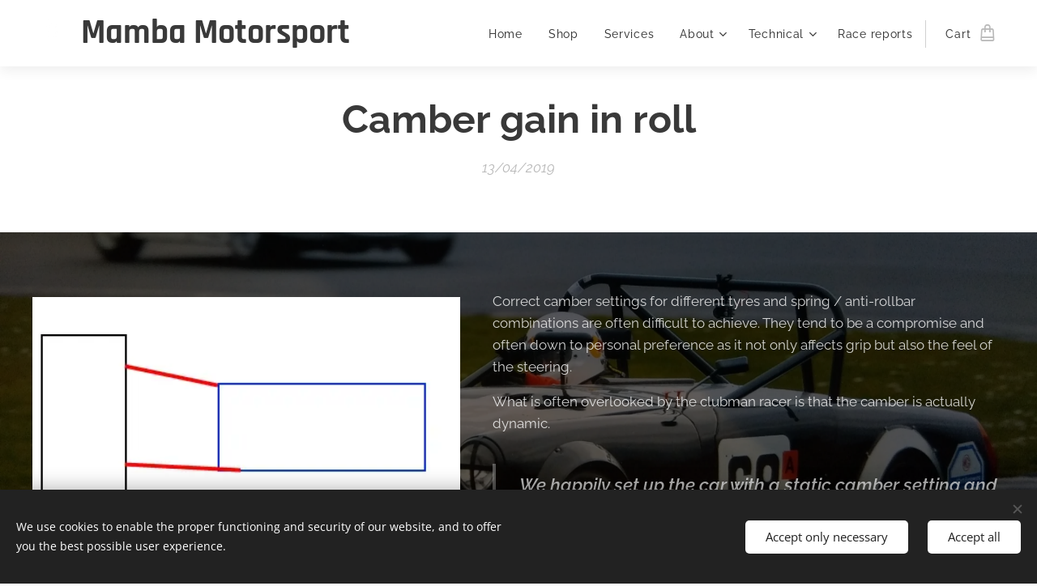

--- FILE ---
content_type: text/html; charset=UTF-8
request_url: https://www.mambamotorsport.co.uk/l/camber-gain-in-roll/
body_size: 21006
content:
<!DOCTYPE html>
<html class="no-js" prefix="og: https://ogp.me/ns#" lang="en">
<head><link rel="preconnect" href="https://duyn491kcolsw.cloudfront.net" crossorigin><link rel="preconnect" href="https://fonts.gstatic.com" crossorigin><meta charset="utf-8"><link rel="shortcut icon" href="https://8ea22b9ab4.clvaw-cdnwnd.com/83e06be50493274ebdbd0c9dc0b8e5b3/200000034-5677f57717/favicon-5.ico?ph=8ea22b9ab4"><link rel="apple-touch-icon" href="https://8ea22b9ab4.clvaw-cdnwnd.com/83e06be50493274ebdbd0c9dc0b8e5b3/200000034-5677f57717/favicon-5.ico?ph=8ea22b9ab4"><link rel="icon" href="https://8ea22b9ab4.clvaw-cdnwnd.com/83e06be50493274ebdbd0c9dc0b8e5b3/200000034-5677f57717/favicon-5.ico?ph=8ea22b9ab4">
    <meta http-equiv="X-UA-Compatible" content="IE=edge">
    <title>Camber gain in roll :: Mamba Motorsport</title>
    <meta name="viewport" content="width=device-width,initial-scale=1">
    <meta name="msapplication-tap-highlight" content="no">
    
    <link href="https://duyn491kcolsw.cloudfront.net/files/0r/0rk/0rklmm.css?ph=8ea22b9ab4" media="print" rel="stylesheet">
    <link href="https://duyn491kcolsw.cloudfront.net/files/2e/2e5/2e5qgh.css?ph=8ea22b9ab4" media="screen and (min-width:100000em)" rel="stylesheet" data-type="cq" disabled>
    <link rel="stylesheet" href="https://duyn491kcolsw.cloudfront.net/files/45/45b/45boco.css?ph=8ea22b9ab4"><link rel="stylesheet" href="https://duyn491kcolsw.cloudfront.net/files/4e/4er/4ersdq.css?ph=8ea22b9ab4" media="screen and (min-width:37.5em)"><link rel="stylesheet" href="https://duyn491kcolsw.cloudfront.net/files/2v/2vp/2vpyx8.css?ph=8ea22b9ab4" data-wnd_color_scheme_file=""><link rel="stylesheet" href="https://duyn491kcolsw.cloudfront.net/files/34/34q/34qmjb.css?ph=8ea22b9ab4" data-wnd_color_scheme_desktop_file="" media="screen and (min-width:37.5em)" disabled=""><link rel="stylesheet" href="https://duyn491kcolsw.cloudfront.net/files/1j/1jo/1jorv9.css?ph=8ea22b9ab4" data-wnd_additive_color_file=""><link rel="stylesheet" href="https://duyn491kcolsw.cloudfront.net/files/1b/1b1/1b1pns.css?ph=8ea22b9ab4" data-wnd_typography_file=""><link rel="stylesheet" href="https://duyn491kcolsw.cloudfront.net/files/3z/3zn/3zn0c1.css?ph=8ea22b9ab4" data-wnd_typography_desktop_file="" media="screen and (min-width:37.5em)" disabled=""><script>(()=>{let e=!1;const t=()=>{if(!e&&window.innerWidth>=600){for(let e=0,t=document.querySelectorAll('head > link[href*="css"][media="screen and (min-width:37.5em)"]');e<t.length;e++)t[e].removeAttribute("disabled");e=!0}};t(),window.addEventListener("resize",t),"container"in document.documentElement.style||fetch(document.querySelector('head > link[data-type="cq"]').getAttribute("href")).then((e=>{e.text().then((e=>{const t=document.createElement("style");document.head.appendChild(t),t.appendChild(document.createTextNode(e)),import("https://duyn491kcolsw.cloudfront.net/client/js.polyfill/container-query-polyfill.modern.js").then((()=>{let e=setInterval((function(){document.body&&(document.body.classList.add("cq-polyfill-loaded"),clearInterval(e))}),100)}))}))}))})()</script>
<link rel="preload stylesheet" href="https://duyn491kcolsw.cloudfront.net/files/2m/2m8/2m8msc.css?ph=8ea22b9ab4" as="style"><meta name="description" content="Performance Engineering | Oxfordshire"><meta name="keywords" content=""><meta name="generator" content="Webnode 2"><meta name="apple-mobile-web-app-capable" content="no"><meta name="apple-mobile-web-app-status-bar-style" content="black"><meta name="format-detection" content="telephone=no">



<meta property="og:url" content="https://mambamotorsport.co.uk/l/camber-gain-in-roll/"><meta property="og:title" content="Camber gain in roll :: Mamba Motorsport"><meta property="og:type" content="article"><meta property="og:description" content="Performance Engineering | Oxfordshire"><meta property="og:site_name" content="Mamba Motorsport"><meta property="og:image" content="https://8ea22b9ab4.clvaw-cdnwnd.com/83e06be50493274ebdbd0c9dc0b8e5b3/200000386-28b6729ae8/700/CGIR_1.png?ph=8ea22b9ab4"><meta property="og:article:published_time" content="2019-04-13T00:00:00+0200"><meta property="fb:app_id" content="225951590755638"><meta name="robots" content="index,follow"><link rel="canonical" href="https://www.mambamotorsport.co.uk/l/camber-gain-in-roll/"><script>window.checkAndChangeSvgColor=function(c){try{var a=document.getElementById(c);if(a){c=[["border","borderColor"],["outline","outlineColor"],["color","color"]];for(var h,b,d,f=[],e=0,m=c.length;e<m;e++)if(h=window.getComputedStyle(a)[c[e][1]].replace(/\s/g,"").match(/^rgb[a]?\(([0-9]{1,3}),([0-9]{1,3}),([0-9]{1,3})/i)){b="";for(var g=1;3>=g;g++)b+=("0"+parseInt(h[g],10).toString(16)).slice(-2);"0"===b.charAt(0)&&(d=parseInt(b.substr(0,2),16),d=Math.max(16,d),b=d.toString(16)+b.slice(-4));f.push(c[e][0]+"="+b)}if(f.length){var k=a.getAttribute("data-src"),l=k+(0>k.indexOf("?")?"?":"&")+f.join("&");a.src!=l&&(a.src=l,a.outerHTML=a.outerHTML)}}}catch(n){}};</script><script src="https://www.googletagmanager.com/gtag/js?id=UA-136626357-1" async></script><script>
						window.dataLayer = window.dataLayer || [];
						function gtag(){
						
						dataLayer.push(arguments);}
						gtag('js', new Date());
						</script><script>gtag('consent', 'default', {'ad_storage': 'denied', 'analytics_storage': 'denied', 'ad_user_data': 'denied', 'ad_personalization': 'denied' });</script><script>gtag('config', 'UA-136626357-1');</script></head>
<body class="l wt-blogpost ac-s ac-i ac-n l-default l-d-none b-btn-sq b-btn-s-l b-btn-dso b-btn-bw-1 img-d-n img-t-u img-h-n line-solid b-e-bs lbox-l c-s-n   wnd-fe   wnd-eshop"><noscript>
				<iframe
				 src="https://www.googletagmanager.com/ns.html?id=GTM-542MMSL"
				 height="0"
				 width="0"
				 style="display:none;visibility:hidden"
				 >
				 </iframe>
			</noscript>

<div class="wnd-page l-page cs-gray ac-none t-t-fs-s t-t-fw-m t-t-sp-n t-t-d-n t-s-fs-s t-s-fw-s t-s-sp-n t-s-d-n t-p-fs-s t-p-fw-m t-p-sp-n t-h-fs-s t-h-fw-s t-h-sp-n t-bq-fs-s t-bq-fw-s t-bq-sp-n t-bq-d-l t-btn-fw-l t-nav-fw-l t-pd-fw-s t-nav-tt-n">
    <div class="l-w t cf t-01">
        <div class="l-bg cf">
            <div class="s-bg-l">
                
                
            </div>
        </div>
        <header class="l-h cf">
            <div class="sw cf">
	<div class="sw-c cf"><section data-space="true" class="s s-hn s-hn-default wnd-mt-classic wnd-na-c logo-classic sc-w   wnd-w-wide wnd-nh-m wnd-nav-sticky menu-default-underline">
	<div class="s-w">
		<div class="s-o">

			<div class="s-bg">
                <div class="s-bg-l">
                    
                    
                </div>
			</div>

			<div class="h-w h-f wnd-fixed">

				<div class="n-l">
					<div class="s-c menu-nav">
						<div class="logo-block">
							<div class="b b-l logo logo-default logo-nb rajdhani wnd-logo-with-text wnd-iar-1-1 logo-21 b-ls-s" id="wnd_LogoBlock_387257" data-wnd_mvc_type="wnd.fe.LogoBlock">
	<div class="b-l-c logo-content">
		<a class="b-l-link logo-link" href="/home/">

			<div class="b-l-image logo-image">
				<div class="b-l-image-w logo-image-cell">
                    <picture><source type="image/webp" srcset="https://8ea22b9ab4.clvaw-cdnwnd.com/83e06be50493274ebdbd0c9dc0b8e5b3/200000721-3435134353/450/whitemambaroundel.webp?ph=8ea22b9ab4 450w, https://8ea22b9ab4.clvaw-cdnwnd.com/83e06be50493274ebdbd0c9dc0b8e5b3/200000721-3435134353/700/whitemambaroundel.webp?ph=8ea22b9ab4 555w, https://8ea22b9ab4.clvaw-cdnwnd.com/83e06be50493274ebdbd0c9dc0b8e5b3/200000721-3435134353/whitemambaroundel.webp?ph=8ea22b9ab4 555w" sizes="(min-width: 600px) 450px, (min-width: 360px) calc(100vw * 0.8), 100vw" ><img src="https://8ea22b9ab4.clvaw-cdnwnd.com/83e06be50493274ebdbd0c9dc0b8e5b3/200000720-6452364525/whitemambaroundel.png?ph=8ea22b9ab4" alt="" width="555" height="468" class="wnd-logo-img" ></picture>
				</div>
			</div>

			

			<div class="b-l-br logo-br"></div>

			<div class="b-l-text logo-text-wrapper">
				<div class="b-l-text-w logo-text">
					<span class="b-l-text-c logo-text-cell"><font class="wnd-font-size-200" style=""><b>Mamba Motorsport</b></font></span>
				</div>
			</div>

		</a>
	</div>
</div>
						</div>

						<div id="menu-slider">
							<div id="menu-block">
								<nav id="menu"><div class="menu-font menu-wrapper">
	<a href="#" class="menu-close" rel="nofollow" title="Close Menu"></a>
	<ul role="menubar" aria-label="Menu" class="level-1">
		<li role="none" class="wnd-homepage">
			<a class="menu-item" role="menuitem" href="/home/"><span class="menu-item-text">Home</span></a>
			
		</li><li role="none">
			<a class="menu-item" role="menuitem" href="/products-/"><span class="menu-item-text">Shop</span></a>
			
		</li><li role="none">
			<a class="menu-item" role="menuitem" href="/services/"><span class="menu-item-text">Services</span></a>
			
		</li><li role="none" class="wnd-with-submenu">
			<a class="menu-item" role="menuitem" href="/about/"><span class="menu-item-text">About</span></a>
			<ul role="menubar" aria-label="Menu" class="level-2">
		<li role="none">
			<a class="menu-item" role="menuitem" href="/gallery/"><span class="menu-item-text">Gallery</span></a>
			
		</li><li role="none">
			<a class="menu-item" role="menuitem" href="/contact/"><span class="menu-item-text">Contact</span></a>
			
		</li><li role="none">
			<a class="menu-item" role="menuitem" href="/terms-and-conditions/"><span class="menu-item-text">Terms and conditions</span></a>
			
		</li>
	</ul>
		</li><li role="none" class="wnd-with-submenu">
			<a class="menu-item" role="menuitem" href="/copy-of-technical-articles/"><span class="menu-item-text">Technical</span></a>
			<ul role="menubar" aria-label="Menu" class="level-2">
		<li role="none" class="wnd-active-path">
			<a class="menu-item" role="menuitem" href="/technical-articles/"><span class="menu-item-text">Articles</span></a>
			
		</li><li role="none">
			<a class="menu-item" role="menuitem" href="/instructions/"><span class="menu-item-text">Product Manuals</span></a>
			
		</li>
	</ul>
		</li><li role="none">
			<a class="menu-item" role="menuitem" href="/race-reports/"><span class="menu-item-text">Race reports</span></a>
			
		</li>
	</ul>
	<span class="more-text">More</span>
</div></nav>
							</div>
						</div>

						<div class="cart-and-mobile">
							
							<div class="cart cf">
	<div class="cart-content">
		<a href="/cart/">
			<div class="cart-content-link">
				<div class="cart-text"><span>Cart</span></div>
				<div class="cart-piece-count" data-count="0" data-wnd_cart_part="count">0</div>
				<div class="cart-piece-text" data-wnd_cart_part="text"></div>
				<div class="cart-price" data-wnd_cart_part="price">£0.00</div>
			</div>
		</a>
	</div>
</div>

							<div id="menu-mobile">
								<a href="#" id="menu-submit"><span></span>Menu</a>
							</div>
						</div>

					</div>
				</div>

			</div>

		</div>
	</div>
</section></div>
</div>
        </header>
        <main class="l-m cf">
            <div class="sw cf">
	<div class="sw-c cf"><section data-space="true" class="s s-hm s-hm-bdh s-bdh cf sc-w   wnd-w-wider wnd-s-normal wnd-h-auto wnd-nh-m wnd-p-cc hn-default">
    <div class="s-w cf">
	    <div class="s-o cf">
	        <div class="s-bg cf">
                <div class="s-bg-l">
                    
                    
                </div>
	        </div>
	        <div class="h-c s-c cf">
		        <div class="s-bdh-c b b-s-l b-s-r b-cs cf">
			        <div class="s-bdh-w">
			            <h1 class="s-bdh-t"><div class="ld">
	<span class="ld-c"><b>Camber gain in roll</b></span>
</div></h1>
			            <span class="s-bdh-d"><div class="ld">
	<span class="ld-c">13/04/2019</span>
</div></span>
			        </div>
		        </div>
	        </div>
	    </div>
    </div>
</section><section class="s s-basic cf sc-m wnd-background-image  wnd-w-wider wnd-s-normal wnd-h-auto">
	<div class="s-w cf">
		<div class="s-o s-fs cf">
			<div class="s-bg cf">
				<div class="s-bg-l wnd-background-image fx-none bgpos-center-center bgatt-parallax overlay-black">
                    <picture><source type="image/webp" srcset="https://8ea22b9ab4.clvaw-cdnwnd.com/83e06be50493274ebdbd0c9dc0b8e5b3/200000566-6af926af96/700/IMG_20180429_083212.webp?ph=8ea22b9ab4 700w, https://8ea22b9ab4.clvaw-cdnwnd.com/83e06be50493274ebdbd0c9dc0b8e5b3/200000566-6af926af96/IMG_20180429_083212.webp?ph=8ea22b9ab4 1920w, https://8ea22b9ab4.clvaw-cdnwnd.com/83e06be50493274ebdbd0c9dc0b8e5b3/200000566-6af926af96/IMG_20180429_083212.webp?ph=8ea22b9ab4 2x" sizes="100vw" ><img src="https://8ea22b9ab4.clvaw-cdnwnd.com/83e06be50493274ebdbd0c9dc0b8e5b3/200000387-0ad220bcad/IMG_20180429_083212.jpg?ph=8ea22b9ab4" width="1920" height="1440" alt="" loading="lazy" ></picture>
					
				</div>
			</div>
			<div class="s-c s-fs cf">
				<div class="ez cf">
	<div class="ez-c"><div class="cw cf">
	<div class="cw-c cf"><div class="c cf" style="width:45.84%;">
	<div class="c-c cf"><div class="b-img b-img-default b b-s cf wnd-orientation-landscape wnd-type-image img-s-n" style="margin-left:0;margin-right:0;" id="wnd_ImageBlock_82336">
	<div class="b-img-w">
		<div class="b-img-c" style="padding-bottom:109.04%;text-align:center;">
            <picture><source type="image/webp" srcset="https://8ea22b9ab4.clvaw-cdnwnd.com/83e06be50493274ebdbd0c9dc0b8e5b3/200000565-1674116744/450/CGIR_1.webp?ph=8ea22b9ab4 450w, https://8ea22b9ab4.clvaw-cdnwnd.com/83e06be50493274ebdbd0c9dc0b8e5b3/200000565-1674116744/700/CGIR_1.webp?ph=8ea22b9ab4 512w, https://8ea22b9ab4.clvaw-cdnwnd.com/83e06be50493274ebdbd0c9dc0b8e5b3/200000565-1674116744/CGIR_1.webp?ph=8ea22b9ab4 512w" sizes="(min-width: 600px) calc(100vw * 0.75), 100vw" ><img id="wnd_ImageBlock_82336_img" src="https://8ea22b9ab4.clvaw-cdnwnd.com/83e06be50493274ebdbd0c9dc0b8e5b3/200000386-28b6729ae8/CGIR_1.png?ph=8ea22b9ab4" alt="" width="512" height="489" loading="lazy" style="top:0%;left:-7.19%;width:114.37833570586%;height:100%;position:absolute;" ></picture>
			</div>
		
	</div>
</div></div>
</div><div class="c cf" style="width:54.16%;">
	<div class="c-c cf"><div class="b b-text cf">
	<div class="b-c b-text-c b-s b-s-t60 b-s-b60 b-cs cf"><p>Correct camber settings for different tyres and spring / anti-rollbar combinations are often difficult to achieve. They tend to be a compromise and often down to personal preference as it not only affects grip but also the feel of the steering.</p><p>What is often overlooked by the clubman racer is that the camber is actually dynamic.&nbsp;</p><blockquote><p>We happily set up the car with a static camber setting and then drive around with the car leaning over on the door handles without assessing what affect the roll of the car has on the camber change.</p></blockquote><p> Unfortunately for us Spridget drivers, the Spridget is particularly effected by Camber-Gain-In-Roll (CGIR) due to the relatively short length of the suspension links and the unequal length wishbones. As the body rolls, the outside wheel moves up in relation to the chassis and the shorter top link increases camber to compensate and keep the contact patch level with the road.</p><p><br></p>
</div>
</div></div>
</div></div>
</div><div class="cw cf">
	<div class="cw-c cf"><div class="c cf" style="width:68.45%;">
	<div class="c-c cf"><div class="b b-text cf">
	<div class="b-c b-text-c b-s b-s-t60 b-s-b60 b-cs cf"><p>Standard setup</p><p>On a Spridget the standard setup is for standard ride height, standard spring and most importantly standard tyres. Because the original tyres were quite flexible, the suspension gives quite a lot of CGIR to lean the wheel into the corner. On a race car with wider tyres and less tyre flex this means the inner edge of the tyre gets overworked.</p><p>So if you are seeing a lot of inner edge tyre wear / blistering / melting then you may consider the CGIR to be a culprit.&nbsp;</p></div>
</div></div>
</div><div class="c cf" style="width:31.55%;">
	<div class="c-c cf"><div class="b-img b-img-default b b-s cf wnd-orientation-landscape wnd-type-image img-s-n" style="margin-left:0;margin-right:0;" id="wnd_ImageBlock_72412">
	<div class="b-img-w">
		<div class="b-img-c" style="padding-bottom:91.83%;text-align:center;">
            <picture><source type="image/webp" srcset="https://8ea22b9ab4.clvaw-cdnwnd.com/83e06be50493274ebdbd0c9dc0b8e5b3/200000568-497de497e2/450/CGIR_2.webp?ph=8ea22b9ab4 450w, https://8ea22b9ab4.clvaw-cdnwnd.com/83e06be50493274ebdbd0c9dc0b8e5b3/200000568-497de497e2/700/CGIR_2.webp?ph=8ea22b9ab4 502w, https://8ea22b9ab4.clvaw-cdnwnd.com/83e06be50493274ebdbd0c9dc0b8e5b3/200000568-497de497e2/CGIR_2.webp?ph=8ea22b9ab4 502w" sizes="(min-width: 600px) calc(100vw * 0.75), 100vw" ><img id="wnd_ImageBlock_72412_img" src="https://8ea22b9ab4.clvaw-cdnwnd.com/83e06be50493274ebdbd0c9dc0b8e5b3/200000389-5eac15fa6a/CGIR_2.png?ph=8ea22b9ab4" alt="" width="502" height="461" loading="lazy" style="top:0%;left:0%;width:100%;height:100%;position:absolute;" ></picture>
			</div>
		
	</div>
</div></div>
</div></div>
</div><div class="cw cf">
	<div class="cw-c cf"><div class="c cf" style="width:50%;">
	<div class="c-c cf"><div class="b-img b-img-default b b-s cf wnd-orientation-portrait wnd-type-image img-s-n" style="margin-left:0;margin-right:0;" id="wnd_ImageBlock_30747">
	<div class="b-img-w">
		<div class="b-img-c" style="padding-bottom:146.45%;text-align:center;">
            <picture><source type="image/webp" srcset="https://8ea22b9ab4.clvaw-cdnwnd.com/83e06be50493274ebdbd0c9dc0b8e5b3/200000569-d6fe9d6fed/450/CGIR_dwg.webp?ph=8ea22b9ab4 307w, https://8ea22b9ab4.clvaw-cdnwnd.com/83e06be50493274ebdbd0c9dc0b8e5b3/200000569-d6fe9d6fed/700/CGIR_dwg.webp?ph=8ea22b9ab4 478w, https://8ea22b9ab4.clvaw-cdnwnd.com/83e06be50493274ebdbd0c9dc0b8e5b3/200000569-d6fe9d6fed/CGIR_dwg.webp?ph=8ea22b9ab4 605w" sizes="(min-width: 600px) calc(100vw * 0.75), 100vw" ><img id="wnd_ImageBlock_30747_img" src="https://8ea22b9ab4.clvaw-cdnwnd.com/83e06be50493274ebdbd0c9dc0b8e5b3/200000388-bf408c0392/CGIR_dwg.png?ph=8ea22b9ab4" alt="" width="605" height="886" loading="lazy" style="top:0%;left:0%;width:100%;height:100%;position:absolute;" ></picture>
			</div>
		
	</div>
</div></div>
</div><div class="c cf" style="width:50%;">
	<div class="c-c cf"><div class="b b-text cf">
	<div class="b-c b-text-c b-s b-s-t60 b-s-b60 b-cs cf"><p>On a lowered car the problem actually gets a bit worse because the links are further from horizontal so the CGIR is increased due to the differential arcs of the upper and lower unequal length links.</p><p>In the case of a custom-built car this isn't too much of a problem - you can fix it by fabricating wishbones and pickup points to correct the&nbsp; geometry but for most UK series this isn't allowed. Even in the case of a class A modsports car the lower pickup points must be used so the correction has to be achieved elsewhere.</p><p>On other types of car it is possible to use a 'drop spindle' upright which allows the links to run level by raising the wheel centre on the upright but this is difficult to achieve on the midget upright.&nbsp;</p><blockquote><p>So that leaves solving the simultaneous equations for the geometry of the front suspension through its usable range to calculate a new position for the inner pivot of the top link.</p></blockquote><p>Which is what we did to come up with our&nbsp;<a href="/p/midget-adjustable-camber-front-suspension-kit" target="">Midget adjustable camber front suspension kit</a>&nbsp;and our&nbsp;<a href="/p/midget-to-mgb-damper-conversion-kit" target="">Midget to MGB damper conversion kit</a>&nbsp;. By changing the vertical position of the damper unit they reduce the inequality of the link angles and reduce the CGIR to maximise grip of the tyre throughout the movement range. They also allow the desired amount of static camber to be setup depending on the recommendations from the tyre manufacturer (and the feel for the driver).&nbsp;</p></div>
</div></div>
</div></div>
</div><div class="b b-text cf">
	<div class="b-c b-text-c b-s b-s-t60 b-s-b60 b-cs cf"><p><b>Tyre &amp; static (negative) camber settings (with CGIR correction)</b></p><p><i style="">Typically the greater amount of -ve camber the more 'feel' but the less outright grip</i></p><p>Avon crossply slicks 7.0/20.0-13: 1.75 : 2.25 degrees</p><p>Avon crossply slicks 8.0/19.5-13 : 1.25 - 1.75 degrees</p><p>Avon crossply slicks 9.0/20.0-13 : 1.5 - 2.0 degrees</p><p>Yokohama A048 175/60R13 : 2.0 - 3.0 degrees</p><p>Avon ZZR 185/60R13 : 2.0 - 2.5 degrees&nbsp;</p></div>
</div></div>
</div>
			</div>
		</div>
	</div>
</section><section class="s s-basic cf sc-d   wnd-w-wider wnd-s-normal wnd-h-auto" data-wnd_brightness="0.13" data-wnd_last_section>
	<div class="s-w cf">
		<div class="s-o s-fs cf">
			<div class="s-bg cf">
				<div class="s-bg-l">
                    
					
				</div>
			</div>
			<div class="s-c s-fs cf">
				<div class="ez cf wnd-no-cols">
	<div class="ez-c"><div class="b b-text cf">
	<div class="b-c b-text-c b-s b-s-t60 b-s-b60 b-cs cf"><p><i>A side note - the camber gain is also affected by the caster angle and kingpin inclination when the wheels are not in a straight line but this effect is proportionally much smaller than the CGIR discussed above in typical circuit racing situations.</i></p></div>
</div></div>
</div>
			</div>
		</div>
	</div>
</section></div>
</div>
<div class="s-bdf b-s b-s-t200 b-cs " data-wnd_social_buttons="true">
	<div class="s-bdf-share b-s-b200"><div id="fb-root"></div><script src="https://connect.facebook.net/en_US/sdk.js#xfbml=1&amp;version=v5.0&amp;appId=225951590755638&amp;autoLogAppEvents=1" async defer crossorigin="anonymous"></script><div style="margin-right: 20px" class="fb-share-button" data-href="https://www.mambamotorsport.co.uk/l/camber-gain-in-roll/" data-layout="button" data-size="large"><a class="fb-xfbml-parse-ignore" target="_blank" href="https://www.facebook.com/sharer/sharer.php?u=https%3A%2F%2Fwww.mambamotorsport.co.uk%2Fl%2Fcamber-gain-in-roll%2F&amp;src=sdkpreparse">Share</a></div><a href="https://twitter.com/share" class="twitter-share-button" data-size="large">Tweet</a><script>window.twttr=function(t,e,r){var n,i=t.getElementsByTagName(e)[0],w=window.twttr||{};return t.getElementById(r)?w:((n=t.createElement(e)).id=r,n.src="https://platform.twitter.com/widgets.js",i.parentNode.insertBefore(n,i),w._e=[],w.ready=function(t){w._e.push(t)},w)}(document,"script","twitter-wjs");</script></div>
	<div class="s-bdf-comments"><div id="wnd-fb-comments" class="fb-comments" data-href="https://www.mambamotorsport.co.uk/l/camber-gain-in-roll/" data-numposts="5" data-colorscheme="light"></div></div>
	<div class="s-bdf-html"></div>
</div>

        </main>
        <footer class="l-f cf">
            <div class="sw cf">
	<div class="sw-c cf"><section data-wn-border-element="s-f-border" class="s s-f s-f-edit sc-m wnd-background-pattern  wnd-w-wide wnd-s-high wnd-h-auto">
	<div class="s-w">
		<div class="s-o">
			<div class="s-bg">
                <div class="s-bg-l wnd-background-pattern  bgpos-center-center bgatt-scroll overlay-black-light" style="background-image:url('https://duyn491kcolsw.cloudfront.net/files/4c/4c5/4c5fs8.jpg?ph=8ea22b9ab4')">
                    
                    
                </div>
			</div>
			<div class="s-f-ez">
				<div class="s-c s-f-border">
					<div>
						<div class="ez cf">
	<div class="ez-c"><div class="cw cf">
	<div class="cw-c cf"><div class="c cf" style="width:26.14%;">
	<div class="c-c cf"><div class="b b-text cf">
	<div class="b-c b-text-c b-s b-s-t60 b-s-b60 b-cs cf"><h2><b>Mamba Motorsport</b></h2>

<p>Performance Engineering | Oxfordshire</p><p><b>All prices include Tax</b></p>
</div>
</div></div>
</div><div class="c cf" style="width:19.9%;">
	<div class="c-c cf"><div class="b b-text cf">
	<div class="b-c b-text-c b-s b-s-t60 b-s-b60 b-cs cf"><p><strong>Information</strong></p>

<p><a href="/privacy-policy/">Privacy policy</a><br>
<a href="/terms-and-conditions/">Terms and conditions</a></p>
</div>
</div></div>
</div><div class="c cf" style="width:20.92%;">
	<div class="c-c cf"><div class="b b-text cf">
	<div class="b-c b-text-c b-s b-s-t60 b-s-b60 b-cs cf"><p><strong>Store</strong></p>

<p><a href="/about/">About us</a><br>
<a href="/contact/">Contact us</a></p>
</div>
</div></div>
</div><div class="c cf" style="width:33.04%;">
	<div class="c-c cf"><div class="b b-text cf">
	<div class="b-c b-text-c b-s b-s-t60 b-s-b60 b-cs cf"><p><strong>Contact</strong></p>

<p><strong><a href="mailto:Rich@mambamotorsport.co.uk" target="_blank">Rich@mambamotorsport.co.uk</a></strong>&nbsp; T: <b>07818 442057</b></p>
</div>
</div></div>
</div></div>
</div></div>
</div>
					</div>
				</div>
			</div>
			<div class="s-c s-f-l-w">
				<div class="s-f-l b-s b-s-t0 b-s-b0">
					<div class="s-f-l-c s-f-l-c-first">
						<div class="s-f-sf">
                            <span class="sf b">
<span class="sf-content sf-c link">Powered by <a href="https://www.webnode.com?utm_source=text&utm_medium=footer&utm_campaign=free1&utm_content=wnd2" rel="nofollow" target="_blank">Webnode</a></span>
</span>
                            <span class="sf-cbr link">
    <a href="#" rel="nofollow">Cookies</a>
</span>
                            
                            
                            
						</div>
					</div>
					<div class="s-f-l-c s-f-l-c-last">
						<div class="s-f-lang lang-select cf">
	
</div>
					</div>
                    <div class="s-f-l-c s-f-l-c-currency">
                        <div class="s-f-ccy ccy-select cf">
	
</div>
                    </div>
				</div>
			</div>
		</div>
	</div>
	<div class="s-f-bg-stripe"></div>
</section></div>
</div>
        </footer>
    </div>
    
</div>
<section class="cb cb-dark" id="cookiebar" style="display:none;" id="cookiebar" style="display:none;">
	<div class="cb-bar cb-scrollable">
		<div class="cb-bar-c">
			<div class="cb-bar-text">We use cookies to enable the proper functioning and security of our website, and to offer you the best possible user experience.</div>
			<div class="cb-bar-buttons">
				<button class="cb-button cb-close-basic" data-action="accept-necessary">
					<span class="cb-button-content">Accept only necessary</span>
				</button>
				<button class="cb-button cb-close-basic" data-action="accept-all">
					<span class="cb-button-content">Accept all</span>
				</button>
				
			</div>
		</div>
        <div class="cb-close cb-close-basic" data-action="accept-necessary"></div>
	</div>

	<div class="cb-popup cb-light close">
		<div class="cb-popup-c">
			<div class="cb-popup-head">
				<h3 class="cb-popup-title">Advanced settings</h3>
				<p class="cb-popup-text">You can customize your cookie preferences here. Enable or disable the following categories and save your selection.</p>
			</div>
			<div class="cb-popup-options cb-scrollable">
				<div class="cb-option">
					<input class="cb-option-input" type="checkbox" id="necessary" name="necessary" readonly="readonly" disabled="disabled" checked="checked">
                    <div class="cb-option-checkbox"></div>
                    <label class="cb-option-label" for="necessary">Essential cookies</label>
					<div class="cb-option-text">The essential cookies are essential for the safe and correct operation of our website and the registration process.</div>
				</div><div class="cb-option">
					<input class="cb-option-input" type="checkbox" id="functional" name="functional">
                    <div class="cb-option-checkbox"></div>
                    <label class="cb-option-label" for="functional">Functional cookies</label>
					<div class="cb-option-text">Functional cookies remember your preferences for our website and enable its customization.</div>
				</div><div class="cb-option">
					<input class="cb-option-input" type="checkbox" id="performance" name="performance">
                    <div class="cb-option-checkbox"></div>
                    <label class="cb-option-label" for="performance">Performance cookies</label>
					<div class="cb-option-text">Performance cookies monitor the performance of our website.</div>
				</div><div class="cb-option">
					<input class="cb-option-input" type="checkbox" id="marketing" name="marketing">
                    <div class="cb-option-checkbox"></div>
                    <label class="cb-option-label" for="marketing">Marketing / third party cookies</label>
					<div class="cb-option-text">Marketing cookies allow us to measure and analyze the performance of our website.</div>
				</div>
			</div>
			<div class="cb-popup-footer">
				<button class="cb-button cb-save-popup" data-action="advanced-save">
					<span class="cb-button-content">Save</span>
				</button>
			</div>
			<div class="cb-close cb-close-popup" data-action="close"></div>
		</div>
	</div>
</section>

<!-- Go to www.addthis.com/dashboard to customize your tools -->
<script type="text/javascript" src="//s7.addthis.com/js/300/addthis_widget.js#pubid=ra-5cb25d7be2e16a6e"></script>
<script src="https://duyn491kcolsw.cloudfront.net/files/3n/3no/3nov38.js?ph=8ea22b9ab4" crossorigin="anonymous" type="module"></script><script>document.querySelector(".wnd-fe")&&[...document.querySelectorAll(".c")].forEach((e=>{const t=e.querySelector(".b-text:only-child");t&&""===t.querySelector(".b-text-c").innerText&&e.classList.add("column-empty")}))</script>


<script src="https://duyn491kcolsw.cloudfront.net/client.fe/js.compiled/lang.en.2086.js?ph=8ea22b9ab4" crossorigin="anonymous"></script><script src="https://duyn491kcolsw.cloudfront.net/client.fe/js.compiled/compiled.multi.2-2193.js?ph=8ea22b9ab4" crossorigin="anonymous"></script><script>var wnd = wnd || {};wnd.$data = {"image_content_items":{"wnd_ThumbnailBlock_872353":{"id":"wnd_ThumbnailBlock_872353","type":"wnd.pc.ThumbnailBlock"},"wnd_Section_text_image_821911":{"id":"wnd_Section_text_image_821911","type":"wnd.pc.Section"},"wnd_ImageBlock_82336":{"id":"wnd_ImageBlock_82336","type":"wnd.pc.ImageBlock"},"wnd_ImageBlock_72412":{"id":"wnd_ImageBlock_72412","type":"wnd.pc.ImageBlock"},"wnd_ImageBlock_30747":{"id":"wnd_ImageBlock_30747","type":"wnd.pc.ImageBlock"},"wnd_Section_default_237912":{"id":"wnd_Section_default_237912","type":"wnd.pc.Section"},"wnd_LogoBlock_387257":{"id":"wnd_LogoBlock_387257","type":"wnd.pc.LogoBlock"},"wnd_FooterSection_footer_444543":{"id":"wnd_FooterSection_footer_444543","type":"wnd.pc.FooterSection"}},"svg_content_items":{"wnd_ImageBlock_82336":{"id":"wnd_ImageBlock_82336","type":"wnd.pc.ImageBlock"},"wnd_ImageBlock_72412":{"id":"wnd_ImageBlock_72412","type":"wnd.pc.ImageBlock"},"wnd_ImageBlock_30747":{"id":"wnd_ImageBlock_30747","type":"wnd.pc.ImageBlock"},"wnd_LogoBlock_387257":{"id":"wnd_LogoBlock_387257","type":"wnd.pc.LogoBlock"}},"content_items":[],"eshopSettings":{"ESHOP_SETTINGS_DISPLAY_PRICE_WITHOUT_VAT":false,"ESHOP_SETTINGS_DISPLAY_ADDITIONAL_VAT":false,"ESHOP_SETTINGS_DISPLAY_SHIPPING_COST":false},"project_info":{"isMultilanguage":false,"isMulticurrency":false,"eshop_tax_enabled":"0","country_code":"gb","contact_state":"","eshop_tax_type":"VAT","eshop_discounts":false,"graphQLURL":"https:\/\/mambamotorsport.co.uk\/servers\/graphql\/","iubendaSettings":{"cookieBarCode":"","cookiePolicyCode":"","privacyPolicyCode":"","termsAndConditionsCode":""}}};</script><script>wnd.$system = {"fileSystemType":"aws_s3","localFilesPath":"https:\/\/www.mambamotorsport.co.uk\/_files\/","awsS3FilesPath":"https:\/\/8ea22b9ab4.clvaw-cdnwnd.com\/83e06be50493274ebdbd0c9dc0b8e5b3\/","staticFiles":"https:\/\/duyn491kcolsw.cloudfront.net\/files","isCms":false,"staticCDNServers":["https:\/\/duyn491kcolsw.cloudfront.net\/"],"fileUploadAllowExtension":["jpg","jpeg","jfif","png","gif","bmp","ico","svg","webp","tiff","pdf","doc","docx","ppt","pptx","pps","ppsx","odt","xls","xlsx","txt","rtf","mp3","wma","wav","ogg","amr","flac","m4a","3gp","avi","wmv","mov","mpg","mkv","mp4","mpeg","m4v","swf","gpx","stl","csv","xml","txt","dxf","dwg","iges","igs","step","stp"],"maxUserFormFileLimit":4194304,"frontendLanguage":"en","backendLanguage":"en","frontendLanguageId":"1","page":{"id":50000001,"identifier":"l","template":{"id":200000145,"styles":{"background":{"default":null},"additiveColor":"ac-none","scheme":"cs-gray","acSubheadings":true,"acIcons":true,"lineStyle":"line-solid","imageTitle":"img-t-u","imageHover":"img-h-n","imageStyle":"img-d-n","buttonDecoration":"b-btn-dso","buttonStyle":"b-btn-sq","buttonSize":"b-btn-s-l","buttonBorders":"b-btn-bw-1","lightboxStyle":"lbox-l","eshopGridItemStyle":"b-e-bs","eshopGridItemAlign":"b-e-c","columnSpaces":"c-s-n","layoutType":"l-default","layoutDecoration":"l-d-none","formStyle":"light","menuType":"wnd-mt-classic","menuStyle":"menu-default-underline","sectionWidth":"wnd-w-wider","sectionSpace":"wnd-s-normal","acMenu":true,"typography":"t-01_new","typoTitleSizes":"t-t-fs-s","typoTitleWeights":"t-t-fw-m","typoTitleSpacings":"t-t-sp-n","typoTitleDecorations":"t-t-d-n","typoHeadingSizes":"t-h-fs-s","typoHeadingWeights":"t-h-fw-s","typoHeadingSpacings":"t-h-sp-n","typoSubtitleSizes":"t-s-fs-s","typoSubtitleWeights":"t-s-fw-s","typoSubtitleSpacings":"t-s-sp-n","typoSubtitleDecorations":"t-s-d-n","typoParagraphSizes":"t-p-fs-s","typoParagraphWeights":"t-p-fw-m","typoParagraphSpacings":"t-p-sp-n","typoBlockquoteSizes":"t-bq-fs-s","typoBlockquoteWeights":"t-bq-fw-s","typoBlockquoteSpacings":"t-bq-sp-n","typoBlockquoteDecorations":"t-bq-d-l","buttonWeight":"t-btn-fw-l","menuWeight":"t-nav-fw-l","productWeight":"t-pd-fw-s","menuTextTransform":"t-nav-tt-n","acHeadings":false,"acOthers":false}},"layout":"blog_detail","name":"\u003Cb\u003ECamber gain in roll\u003C\/b\u003E","html_title":null,"language":"en","langId":1,"isHomepage":false,"meta_description":null,"meta_keywords":null,"header_code":null,"footer_code":null,"styles":null,"countFormsEntries":[]},"listingsPrefix":"\/l\/","productPrefix":"\/p\/","cartPrefix":"\/cart\/","checkoutPrefix":"\/checkout\/","searchPrefix":"\/search\/","isCheckout":false,"isEshop":true,"hasBlog":true,"isProductDetail":false,"isListingDetail":true,"listing_page":{"id":200000505,"template_id":50000000,"link":"\/technical-articles\/","identifier":"camber-gain-in-roll"},"hasEshopAnalytics":false,"gTagId":"UA-136626357-1","gAdsId":null,"format":{"be":{"DATE_TIME":{"mask":"%d\/%m\/%Y %H:%M","regexp":"^(((0?[1-9]|[1,2][0-9]|3[0,1])\\\/(0?[1-9]|1[0-2])\\\/[0-9]{1,4})(( [0-1][0-9]| 2[0-3]):[0-5][0-9])?|(([0-9]{4}(0[1-9]|1[0-2])(0[1-9]|[1,2][0-9]|3[0,1])(0[0-9]|1[0-9]|2[0-3])[0-5][0-9][0-5][0-9])))?$"},"DATE":{"mask":"%d\/%m\/%Y","regexp":"^((0?[1-9]|[1,2][0-9]|3[0,1])\\\/(0?[1-9]|1[0-2])\\\/[0-9]{1,4})$"},"CURRENCY":{"mask":{"point":".","thousands":",","decimals":2,"mask":"%s","zerofill":true}}},"fe":{"DATE_TIME":{"mask":"%d\/%m\/%Y %H:%M","regexp":"^(((0?[1-9]|[1,2][0-9]|3[0,1])\\\/(0?[1-9]|1[0-2])\\\/[0-9]{1,4})(( [0-1][0-9]| 2[0-3]):[0-5][0-9])?|(([0-9]{4}(0[1-9]|1[0-2])(0[1-9]|[1,2][0-9]|3[0,1])(0[0-9]|1[0-9]|2[0-3])[0-5][0-9][0-5][0-9])))?$"},"DATE":{"mask":"%d\/%m\/%Y","regexp":"^((0?[1-9]|[1,2][0-9]|3[0,1])\\\/(0?[1-9]|1[0-2])\\\/[0-9]{1,4})$"},"CURRENCY":{"mask":{"point":".","thousands":",","decimals":2,"mask":"%s","zerofill":true}}}},"e_product":null,"listing_item":{"id":200000061,"name":"\u003Cb\u003ECamber gain in roll\u003C\/b\u003E","identifier":"camber-gain-in-roll","date":"20190413000000","meta_description":null,"meta_keywords":null,"html_title":null,"styles":null,"content_items":{"wnd_PerexBlock_958566":{"type":"wnd.pc.PerexBlock","id":"wnd_PerexBlock_958566","context":"page","text":"\u003Cp\u003EPerformance Engineering | Oxfordshire\u003C\/p\u003E"},"wnd_ThumbnailBlock_872353":{"type":"wnd.pc.ThumbnailBlock","id":"wnd_ThumbnailBlock_872353","context":"page","style":{"background":{"default":{"default":"wnd-background-image"}},"backgroundSettings":{"default":{"default":{"id":200000386,"src":"200000386-28b6729ae8\/CGIR_1.png","dataType":"filesystem_files","width":512,"height":489,"mediaType":"myImages","mime":"","alternatives":{"image\/webp":{"id":200000565,"src":"200000565-1674116744\/CGIR_1.webp","dataType":"filesystem_files","width":"512","height":"489","mime":"image\/webp"}}}}}},"refs":{"filesystem_files":[{"filesystem_files.id":200000386}]}},"wnd_SectionWrapper_82368":{"type":"wnd.pc.SectionWrapper","id":"wnd_SectionWrapper_82368","context":"page","content":["wnd_BlogDetailHeaderSection_blog_detail_header_502187","wnd_Section_text_image_821911","wnd_Section_default_237912"]},"wnd_BlogDetailHeaderSection_blog_detail_header_502187":{"type":"wnd.pc.BlogDetailHeaderSection","contentIdentifier":"blog_detail_header","id":"wnd_BlogDetailHeaderSection_blog_detail_header_502187","context":"page","content":{"default":["wnd_ListingDataBlock_603462","wnd_ListingDataBlock_205700"],"default_box":["wnd_ListingDataBlock_603462","wnd_ListingDataBlock_205700"]},"contentMap":{"wnd.pc.ListingDataBlock":{"name":"wnd_ListingDataBlock_603462","date":"wnd_ListingDataBlock_205700"}},"style":{"sectionColor":{"default":"sc-w"}},"variant":{"default":"default"}},"wnd_ListingDataBlock_603462":{"type":"wnd.pc.ListingDataBlock","id":"wnd_ListingDataBlock_603462","context":"page","refDataType":"listing_items","refDataKey":"listing_items.name","refDataId":200000005},"wnd_ListingDataBlock_205700":{"type":"wnd.pc.ListingDataBlock","id":"wnd_ListingDataBlock_205700","context":"page","refDataType":"listing_items","refDataKey":"listing_items.date","refDataId":200000005},"wnd_Section_text_image_821911":{"type":"wnd.pc.Section","contentIdentifier":"text_image","id":"wnd_Section_text_image_821911","context":"page","content":{"default":["wnd_EditZone_98017"],"default_box":["wnd_EditZone_98017"]},"contentMap":{"wnd.pc.EditZone":{"master-01":"wnd_EditZone_98017"}},"style":{"background":{"default":{"default":"wnd-background-image"},"effects":{"default":"fx-none"},"overlays":{"default":"overlay-black"},"position":{"default":"bgpos-center-center"},"attachment":{"default":"bgatt-parallax"}},"backgroundSettings":{"default":{"default":{"id":200000387,"src":"200000387-0ad220bcad\/IMG_20180429_083212.jpg","dataType":"filesystem_files","mime":"image\/jpeg","mediaType":"myImages","width":1920,"height":1440,"alternatives":{"image\/webp":{"id":200000566,"src":"200000566-6af926af96\/IMG_20180429_083212.webp","dataType":"filesystem_files","width":"1920","height":"1440","mime":"image\/webp"}}}}},"sectionColor":{"default":"sc-m"},"sectionWidth":{"default":"wnd-w-wider"},"sectionSpace":{"default":"wnd-s-normal"},"sectionHeight":{"default":"wnd-h-auto"},"sectionPosition":{"default":"wnd-p-cc"}},"variant":{"default":"default"},"brightness":0.18,"refs":{"filesystem_files":[{"filesystem_files.id":200000387}]}},"wnd_EditZone_98017":{"type":"wnd.pc.EditZone","id":"wnd_EditZone_98017","context":"page","content":["wnd_ContentZoneColWrapper_145173","wnd_ContentZoneColWrapper_74752","wnd_ContentZoneColWrapper_47556","wnd_TextBlock_85704"]},"wnd_ContentZoneColWrapper_145173":{"type":"wnd.pc.ContentZoneColWrapper","id":"wnd_ContentZoneColWrapper_145173","context":"page","content":["wnd_ContentZoneCol_707642","wnd_ContentZoneCol_325072"],"widthPercentage":0.08},"wnd_ContentZoneCol_707642":{"type":"wnd.pc.ContentZoneCol","id":"wnd_ContentZoneCol_707642","context":"page","content":["wnd_ImageBlock_82336"],"style":{"width":45.84}},"wnd_ContentZoneCol_325072":{"type":"wnd.pc.ContentZoneCol","id":"wnd_ContentZoneCol_325072","context":"page","content":["wnd_TextBlock_28826"],"style":{"width":54.16}},"wnd_TextBlock_28826":{"type":"wnd.pc.TextBlock","id":"wnd_TextBlock_28826","context":"page","code":"\u003Cp\u003ECorrect camber settings for different tyres and spring \/ anti-rollbar combinations are often difficult to achieve. They tend to be a compromise and often down to personal preference as it not only affects grip but also the feel of the steering.\u003C\/p\u003E\u003Cp\u003EWhat is often overlooked by the clubman racer is that the camber is actually dynamic.\u0026nbsp;\u003C\/p\u003E\u003Cblockquote\u003E\u003Cp\u003EWe happily set up the car with a static camber setting and then drive around with the car leaning over on the door handles without assessing what affect the roll of the car has on the camber change.\u003C\/p\u003E\u003C\/blockquote\u003E\u003Cp\u003E Unfortunately for us Spridget drivers, the Spridget is particularly effected by Camber-Gain-In-Roll (CGIR) due to the relatively short length of the suspension links and the unequal length wishbones. As the body rolls, the outside wheel moves up in relation to the chassis and the shorter top link increases camber to compensate and keep the contact patch level with the road.\u003C\/p\u003E\u003Cp\u003E\u003Cbr\u003E\u003C\/p\u003E\n"},"wnd_ImageBlock_82336":{"id":"wnd_ImageBlock_82336","context":"page","variant":"default","description":"","link":"","style":{"paddingBottom":109.04,"margin":{"left":0,"right":0},"float":"","clear":"none","width":50},"image":{"id":200000386,"dataType":"filesystem_files","style":{"height":100,"width":114.37833570586,"top":0,"left":-7.19},"ratio":{"vertical":2,"horizontal":2},"size":{"width":512,"height":489},"src":"200000386-28b6729ae8\/CGIR_1.png","alternatives":{"image\/webp":{"id":200000565,"src":"200000565-1674116744\/CGIR_1.webp","dataType":"filesystem_files","width":"512","height":"489","mime":"image\/webp"}}},"type":"wnd.pc.ImageBlock","refs":{"filesystem_files":[{"filesystem_files.id":200000386}]},"shape":"img-s-n"},"wnd_ImageBlock_72412":{"id":"wnd_ImageBlock_72412","context":"page","variant":"default","description":"","link":"","style":{"paddingBottom":91.83,"margin":{"left":0,"right":0},"float":"","clear":"none","width":50},"image":{"id":200000389,"dataType":"filesystem_files","style":{"height":100,"width":100,"top":0,"left":0},"ratio":{"vertical":2,"horizontal":2},"size":{"width":502,"height":461},"src":"200000389-5eac15fa6a\/CGIR_2.png","mime":"image\/png","alternatives":{"image\/webp":{"id":200000568,"src":"200000568-497de497e2\/CGIR_2.webp","dataType":"filesystem_files","width":"502","height":"461","mime":"image\/webp"}}},"type":"wnd.pc.ImageBlock","refs":{"filesystem_files":[{"filesystem_files.id":200000389}]},"shape":"img-s-n"},"wnd_TextBlock_10941":{"id":"wnd_TextBlock_10941","context":"page","code":"\u003Cp\u003EStandard setup\u003C\/p\u003E\u003Cp\u003EOn a Spridget the standard setup is for standard ride height, standard spring and most importantly standard tyres. Because the original tyres were quite flexible, the suspension gives quite a lot of CGIR to lean the wheel into the corner. On a race car with wider tyres and less tyre flex this means the inner edge of the tyre gets overworked.\u003C\/p\u003E\u003Cp\u003ESo if you are seeing a lot of inner edge tyre wear \/ blistering \/ melting then you may consider the CGIR to be a culprit.\u0026nbsp;\u003C\/p\u003E","type":"wnd.pc.TextBlock"},"wnd_ContentZoneColWrapper_74752":{"id":"wnd_ContentZoneColWrapper_74752","context":"page","content":["wnd_ContentZoneCol_25223","wnd_ContentZoneCol_49858"],"type":"wnd.pc.ContentZoneColWrapper","widthPercentage":0.09},"wnd_ContentZoneCol_25223":{"id":"wnd_ContentZoneCol_25223","context":"page","content":["wnd_TextBlock_10941"],"type":"wnd.pc.ContentZoneCol","style":{"width":68.45}},"wnd_ContentZoneCol_49858":{"id":"wnd_ContentZoneCol_49858","context":"page","content":["wnd_ImageBlock_72412"],"type":"wnd.pc.ContentZoneCol","style":{"width":31.55}},"wnd_TextBlock_55311":{"id":"wnd_TextBlock_55311","context":"page","code":"\u003Cp\u003EOn a lowered car the problem actually gets a bit worse because the links are further from horizontal so the CGIR is increased due to the differential arcs of the upper and lower unequal length links.\u003C\/p\u003E\u003Cp\u003EIn the case of a custom-built car this isn't too much of a problem - you can fix it by fabricating wishbones and pickup points to correct the\u0026nbsp; geometry but for most UK series this isn't allowed. Even in the case of a class A modsports car the lower pickup points must be used so the correction has to be achieved elsewhere.\u003C\/p\u003E\u003Cp\u003EOn other types of car it is possible to use a 'drop spindle' upright which allows the links to run level by raising the wheel centre on the upright but this is difficult to achieve on the midget upright.\u0026nbsp;\u003C\/p\u003E\u003Cblockquote\u003E\u003Cp\u003ESo that leaves solving the simultaneous equations for the geometry of the front suspension through its usable range to calculate a new position for the inner pivot of the top link.\u003C\/p\u003E\u003C\/blockquote\u003E\u003Cp\u003EWhich is what we did to come up with our\u0026nbsp;\u003Ca href=\u0022\/p\/midget-adjustable-camber-front-suspension-kit\u0022 target=\u0022\u0022\u003EMidget adjustable camber front suspension kit\u003C\/a\u003E\u0026nbsp;and our\u0026nbsp;\u003Ca href=\u0022\/p\/midget-to-mgb-damper-conversion-kit\u0022 target=\u0022\u0022\u003EMidget to MGB damper conversion kit\u003C\/a\u003E\u0026nbsp;. By changing the vertical position of the damper unit they reduce the inequality of the link angles and reduce the CGIR to maximise grip of the tyre throughout the movement range. They also allow the desired amount of static camber to be setup depending on the recommendations from the tyre manufacturer (and the feel for the driver).\u0026nbsp;\u003C\/p\u003E","type":"wnd.pc.TextBlock"},"wnd_ImageBlock_30747":{"id":"wnd_ImageBlock_30747","context":"page","variant":"default","description":"","link":"","style":{"paddingBottom":146.45,"margin":{"left":0,"right":0},"float":"","clear":"none","width":50},"image":{"id":200000388,"dataType":"filesystem_files","style":{"height":100,"width":100,"top":0,"left":0},"ratio":{"vertical":2,"horizontal":2},"size":{"width":605,"height":886},"src":"200000388-bf408c0392\/CGIR_dwg.png","mime":"image\/png","alternatives":{"image\/webp":{"id":200000569,"src":"200000569-d6fe9d6fed\/CGIR_dwg.webp","dataType":"filesystem_files","width":"605","height":"886","mime":"image\/webp"}}},"type":"wnd.pc.ImageBlock","refs":{"filesystem_files":[{"filesystem_files.id":200000388}]},"shape":"img-s-n"},"wnd_ContentZoneColWrapper_47556":{"id":"wnd_ContentZoneColWrapper_47556","context":"page","content":["wnd_ContentZoneCol_39524","wnd_ContentZoneCol_6979"],"type":"wnd.pc.ContentZoneColWrapper","widthPercentage":0.09},"wnd_ContentZoneCol_39524":{"id":"wnd_ContentZoneCol_39524","context":"page","content":["wnd_ImageBlock_30747"],"type":"wnd.pc.ContentZoneCol","style":{"width":50}},"wnd_ContentZoneCol_6979":{"id":"wnd_ContentZoneCol_6979","context":"page","content":["wnd_TextBlock_55311"],"type":"wnd.pc.ContentZoneCol","style":{"width":50}},"wnd_TextBlock_85704":{"id":"wnd_TextBlock_85704","context":"page","code":"\u003Cp\u003E\u003Cb\u003ETyre \u0026amp; static (negative) camber settings (with CGIR correction)\u003C\/b\u003E\u003C\/p\u003E\u003Cp\u003E\u003Ci style=\u0022\u0022\u003ETypically the greater amount of -ve camber the more 'feel' but the less outright grip\u003C\/i\u003E\u003C\/p\u003E\u003Cp\u003EAvon crossply slicks 7.0\/20.0-13: 1.75 : 2.25 degrees\u003C\/p\u003E\u003Cp\u003EAvon crossply slicks 8.0\/19.5-13 : 1.25 - 1.75 degrees\u003C\/p\u003E\u003Cp\u003EAvon crossply slicks 9.0\/20.0-13 : 1.5 - 2.0 degrees\u003C\/p\u003E\u003Cp\u003EYokohama A048 175\/60R13 : 2.0 - 3.0 degrees\u003C\/p\u003E\u003Cp\u003EAvon ZZR 185\/60R13 : 2.0 - 2.5 degrees\u0026nbsp;\u003C\/p\u003E","type":"wnd.pc.TextBlock"},"wnd_TextBlock_69740":{"id":"wnd_TextBlock_69740","context":"page","code":"\u003Cp\u003E\u003Ci\u003EA side note - the camber gain is also affected by the caster angle and kingpin inclination when the wheels are not in a straight line but this effect is proportionally much smaller than the CGIR discussed above in typical circuit racing situations.\u003C\/i\u003E\u003C\/p\u003E","type":"wnd.pc.TextBlock"},"wnd_Section_default_237912":{"type":"wnd.pc.Section","contentIdentifier":"default","id":"wnd_Section_default_237912","context":"page","content":{"default":["wnd_EditZone_384886"],"default_box":["wnd_EditZone_384886"]},"contentMap":{"wnd.pc.EditZone":{"master-01":"wnd_EditZone_384886"}},"style":{"sectionColor":{"default":"sc-d"},"sectionWidth":{"default":"wnd-w-wider"},"sectionSpace":{"default":"wnd-s-normal"},"sectionHeight":{"default":"wnd-h-auto"},"sectionPosition":{"default":"wnd-p-cc"}},"variant":{"default":"default"},"brightness":0.13},"wnd_EditZone_384886":{"type":"wnd.pc.EditZone","id":"wnd_EditZone_384886","context":"page","content":["wnd_TextBlock_69740"]}}},"feReleasedFeatures":{"dualCurrency":false,"HeurekaSatisfactionSurvey":true,"productAvailability":true},"labels":{"dualCurrency.fixedRate":"","invoicesGenerator.W2EshopInvoice.alreadyPayed":"Do not pay! - Already paid","invoicesGenerator.W2EshopInvoice.amount":"Quantity:","invoicesGenerator.W2EshopInvoice.contactInfo":"Contact information:","invoicesGenerator.W2EshopInvoice.couponCode":"Coupon code:","invoicesGenerator.W2EshopInvoice.customer":"Customer:","invoicesGenerator.W2EshopInvoice.dateOfIssue":"Date issued:","invoicesGenerator.W2EshopInvoice.dateOfTaxableSupply":"Date of taxable supply:","invoicesGenerator.W2EshopInvoice.dic":"VAT Reg No:","invoicesGenerator.W2EshopInvoice.discount":"Discount","invoicesGenerator.W2EshopInvoice.dueDate":"Due date:","invoicesGenerator.W2EshopInvoice.email":"Email:","invoicesGenerator.W2EshopInvoice.filenamePrefix":"Invoice-","invoicesGenerator.W2EshopInvoice.fiscalCode":"Fiscal code:","invoicesGenerator.W2EshopInvoice.freeShipping":"Free shipping","invoicesGenerator.W2EshopInvoice.ic":"Company ID:","invoicesGenerator.W2EshopInvoice.invoiceNo":"Invoice number","invoicesGenerator.W2EshopInvoice.invoiceNoTaxed":"Invoice - Tax invoice number","invoicesGenerator.W2EshopInvoice.notVatPayers":"Not VAT registered","invoicesGenerator.W2EshopInvoice.orderNo":"Order number:","invoicesGenerator.W2EshopInvoice.paymentPrice":"Payment method price:","invoicesGenerator.W2EshopInvoice.pec":"PEC:","invoicesGenerator.W2EshopInvoice.phone":"Phone:","invoicesGenerator.W2EshopInvoice.priceExTax":"Price excl. tax:","invoicesGenerator.W2EshopInvoice.priceIncludingTax":"Price incl. tax:","invoicesGenerator.W2EshopInvoice.product":"Product:","invoicesGenerator.W2EshopInvoice.productNr":"Product number:","invoicesGenerator.W2EshopInvoice.recipientCode":"Recipient code:","invoicesGenerator.W2EshopInvoice.shippingAddress":"Shipping address:","invoicesGenerator.W2EshopInvoice.shippingPrice":"Shipping price:","invoicesGenerator.W2EshopInvoice.subtotal":"Subtotal:","invoicesGenerator.W2EshopInvoice.sum":"Total:","invoicesGenerator.W2EshopInvoice.supplier":"Provider:","invoicesGenerator.W2EshopInvoice.tax":"Tax:","invoicesGenerator.W2EshopInvoice.total":"Total:","invoicesGenerator.W2EshopInvoice.web":"Web:","wnd.errorBandwidthStorage.description":"We apologize for any inconvenience. If you are the website owner, please log in to your account to learn how to get your website back online.","wnd.errorBandwidthStorage.heading":"This website is temporarily unavailable (or under maintenance)","wnd.es.CheckoutShippingService.correiosDeliveryWithSpecialConditions":"CEP de destino est\u00e1 sujeito a condi\u00e7\u00f5es especiais de entrega pela ECT e ser\u00e1 realizada com o acr\u00e9scimo de at\u00e9 7 (sete) dias \u00fateis ao prazo regular.","wnd.es.CheckoutShippingService.correiosWithoutHomeDelivery":"CEP de destino est\u00e1 temporariamente sem entrega domiciliar. A entrega ser\u00e1 efetuada na ag\u00eancia indicada no Aviso de Chegada que ser\u00e1 entregue no endere\u00e7o do destinat\u00e1rio","wnd.es.ProductEdit.unit.cm":"cm","wnd.es.ProductEdit.unit.floz":"fl oz","wnd.es.ProductEdit.unit.ft":"ft","wnd.es.ProductEdit.unit.ft2":"ft\u00b2","wnd.es.ProductEdit.unit.g":"g","wnd.es.ProductEdit.unit.gal":"gal","wnd.es.ProductEdit.unit.in":"in","wnd.es.ProductEdit.unit.inventoryQuantity":"pcs","wnd.es.ProductEdit.unit.inventorySize":"cm","wnd.es.ProductEdit.unit.inventorySize.cm":"cm","wnd.es.ProductEdit.unit.inventorySize.inch":"in","wnd.es.ProductEdit.unit.inventoryWeight":"kg","wnd.es.ProductEdit.unit.inventoryWeight.kg":"kg","wnd.es.ProductEdit.unit.inventoryWeight.lb":"lb","wnd.es.ProductEdit.unit.l":"l","wnd.es.ProductEdit.unit.m":"m","wnd.es.ProductEdit.unit.m2":"m\u00b2","wnd.es.ProductEdit.unit.m3":"m\u00b3","wnd.es.ProductEdit.unit.mg":"mg","wnd.es.ProductEdit.unit.ml":"ml","wnd.es.ProductEdit.unit.mm":"mm","wnd.es.ProductEdit.unit.oz":"oz","wnd.es.ProductEdit.unit.pcs":"pcs","wnd.es.ProductEdit.unit.pt":"pt","wnd.es.ProductEdit.unit.qt":"qt","wnd.es.ProductEdit.unit.yd":"yd","wnd.es.ProductList.inventory.outOfStock":"Out of stock","wnd.fe.CheckoutFi.creditCard":"Credit card","wnd.fe.CheckoutSelectMethodKlarnaPlaygroundItem":"{name} playground test","wnd.fe.CheckoutSelectMethodZasilkovnaItem.change":"Change pick up point","wnd.fe.CheckoutSelectMethodZasilkovnaItem.choose":"Choose your pick up point","wnd.fe.CheckoutSelectMethodZasilkovnaItem.error":"Please select a pick up point","wnd.fe.CheckoutZipField.brInvalid":"Please enter valid ZIP code in format XXXXX-XXX","wnd.fe.CookieBar.message":"This website uses cookies to provide the necessary site functionality and to improve your experience. By using our website, you agree to our privacy policy.","wnd.fe.FeFooter.createWebsite":"Create your website for free!","wnd.fe.FormManager.error.file.invalidExtOrCorrupted":"This file cannot be processed. Either the file has been corrupted or the extension doesn't match the format of the file.","wnd.fe.FormManager.error.file.notAllowedExtension":"File extension \u0022{EXTENSION}\u0022 is not allowed.","wnd.fe.FormManager.error.file.required":"Please choose a file to upload.","wnd.fe.FormManager.error.file.sizeExceeded":"Maximum size of the uploaded file is {SIZE} MB.","wnd.fe.FormManager.error.userChangePassword":"Passwords do not match","wnd.fe.FormManager.error.userLogin.inactiveAccount":"Your registration has not been approved yet, you cannot log in.","wnd.fe.FormManager.error.userLogin.invalidLogin":"Incorrect user name (email) or password!","wnd.fe.FreeBarBlock.buttonText":"Get started","wnd.fe.FreeBarBlock.longText":"This website was made with Webnode. \u003Cstrong\u003ECreate your own\u003C\/strong\u003E for free today!","wnd.fe.ListingData.shortMonthName.Apr":"Apr","wnd.fe.ListingData.shortMonthName.Aug":"Aug","wnd.fe.ListingData.shortMonthName.Dec":"Dec","wnd.fe.ListingData.shortMonthName.Feb":"Feb","wnd.fe.ListingData.shortMonthName.Jan":"Jan","wnd.fe.ListingData.shortMonthName.Jul":"Jul","wnd.fe.ListingData.shortMonthName.Jun":"Jun","wnd.fe.ListingData.shortMonthName.Mar":"Mar","wnd.fe.ListingData.shortMonthName.May":"May","wnd.fe.ListingData.shortMonthName.Nov":"Nov","wnd.fe.ListingData.shortMonthName.Oct":"Oct","wnd.fe.ListingData.shortMonthName.Sep":"Sep","wnd.fe.ShoppingCartManager.count.between2And4":"{COUNT} items","wnd.fe.ShoppingCartManager.count.moreThan5":"{COUNT} items","wnd.fe.ShoppingCartManager.count.one":"{COUNT} item","wnd.fe.ShoppingCartTable.label.itemsInStock":"Only {COUNT} pcs available in stock","wnd.fe.ShoppingCartTable.label.itemsInStock.between2And4":"Only {COUNT} pcs available in stock","wnd.fe.ShoppingCartTable.label.itemsInStock.moreThan5":"Only {COUNT} pcs available in stock","wnd.fe.ShoppingCartTable.label.itemsInStock.one":"Only {COUNT} pc available in stock","wnd.fe.ShoppingCartTable.label.outOfStock":"Out of stock","wnd.fe.UserBar.logOut":"Log Out","wnd.pc.BlogDetailPageZone.next":"Newer posts","wnd.pc.BlogDetailPageZone.previous":"Older posts","wnd.pc.ContactInfoBlock.placeholder.infoMail":"E.g. contact@example.com","wnd.pc.ContactInfoBlock.placeholder.infoPhone":"E.g. +44 020 1234 5678","wnd.pc.ContactInfoBlock.placeholder.infoText":"E.g. We are open daily from 9am to 6pm","wnd.pc.CookieBar.button.advancedClose":"Close","wnd.pc.CookieBar.button.advancedOpen":"Open advanced settings","wnd.pc.CookieBar.button.advancedSave":"Save","wnd.pc.CookieBar.link.disclosure":"Disclosure","wnd.pc.CookieBar.title.advanced":"Advanced settings","wnd.pc.CookieBar.title.option.functional":"Functional cookies","wnd.pc.CookieBar.title.option.marketing":"Marketing \/ third party cookies","wnd.pc.CookieBar.title.option.necessary":"Essential cookies","wnd.pc.CookieBar.title.option.performance":"Performance cookies","wnd.pc.CookieBarReopenBlock.text":"Cookies","wnd.pc.FileBlock.download":"DOWNLOAD","wnd.pc.FormBlock.action.defaultMessage.text":"The form was submitted successfully.","wnd.pc.FormBlock.action.defaultMessage.title":"Thank you!","wnd.pc.FormBlock.action.invisibleCaptchaInfoText":"This site is protected by reCAPTCHA and the Google \u003Clink1\u003EPrivacy Policy\u003C\/link1\u003E and \u003Clink2\u003ETerms of Service\u003C\/link2\u003E apply.","wnd.pc.FormBlock.action.submitBlockedDisabledBecauseSiteSecurity":"This form entry cannot be submitted (the website owner blocked your area).","wnd.pc.FormBlock.mail.value.no":"No","wnd.pc.FormBlock.mail.value.yes":"Yes","wnd.pc.FreeBarBlock.text":"Powered by","wnd.pc.ListingDetailPageZone.next":"Next","wnd.pc.ListingDetailPageZone.previous":"Previous","wnd.pc.ListingItemCopy.namePrefix":"Copy of","wnd.pc.MenuBlock.closeSubmenu":"Close submenu","wnd.pc.MenuBlock.openSubmenu":"Open submenu","wnd.pc.Option.defaultText":"Other option","wnd.pc.PageCopy.namePrefix":"Copy of","wnd.pc.PhotoGalleryBlock.placeholder.text":"No images were found in this photo gallery.","wnd.pc.PhotoGalleryBlock.placeholder.title":"Photo Gallery","wnd.pc.ProductAddToCartBlock.addToCart":"Add to cart","wnd.pc.ProductAvailability.in14Days":"Available in 14 days","wnd.pc.ProductAvailability.in3Days":"Available in 3 days","wnd.pc.ProductAvailability.in7Days":"Available in 7 days","wnd.pc.ProductAvailability.inMonth":"Available in 1 month","wnd.pc.ProductAvailability.inMoreThanMonth":"Available in more than 1 month","wnd.pc.ProductAvailability.inStock":"In stock","wnd.pc.ProductGalleryBlock.placeholder.text":"No images found in this product gallery.","wnd.pc.ProductGalleryBlock.placeholder.title":"Product gallery","wnd.pc.ProductItem.button.viewDetail":"Product page","wnd.pc.ProductOptionGroupBlock.notSelected":"No variant selected","wnd.pc.ProductOutOfStockBlock.label":"Out of stock","wnd.pc.ProductPriceBlock.prefixText":"Starting at ","wnd.pc.ProductPriceBlock.suffixText":"","wnd.pc.ProductPriceExcludingVATBlock.USContent":"price excl. VAT","wnd.pc.ProductPriceExcludingVATBlock.content":"price incl. VAT","wnd.pc.ProductShippingInformationBlock.content":"excluding shipping cost","wnd.pc.ProductVATInformationBlock.content":"excl. VAT {PRICE}","wnd.pc.ProductsZone.label.collections":"Categories","wnd.pc.ProductsZone.placeholder.noProductsInCategory":"This category is empty. Assign products to it or choose another category.","wnd.pc.ProductsZone.placeholder.text":"There are no products yet. Start by clicking \u0022Add product\u0022.","wnd.pc.ProductsZone.placeholder.title":"Products","wnd.pc.ProductsZoneModel.label.allCollections":"All products","wnd.pc.SearchBlock.allListingItems":"All blog posts","wnd.pc.SearchBlock.allPages":"All pages","wnd.pc.SearchBlock.allProducts":"All products","wnd.pc.SearchBlock.allResults":"Show all results","wnd.pc.SearchBlock.iconText":"Search","wnd.pc.SearchBlock.inputPlaceholder":"I'm looking for...","wnd.pc.SearchBlock.matchInListingItemIdentifier":"Post with the term \u0022{IDENTIFIER}\u0022 in URL","wnd.pc.SearchBlock.matchInPageIdentifier":"Page with the term \u0022{IDENTIFIER}\u0022 in URL","wnd.pc.SearchBlock.noResults":"No results found","wnd.pc.SearchBlock.requestError":"Error: Unable to load more results. Please refresh the page or \u003Clink1\u003Eclick here to try again\u003C\/link1\u003E.","wnd.pc.SearchResultsZone.emptyResult":"There are no results matching your search. Please try using a different term.","wnd.pc.SearchResultsZone.foundProducts":"Products found:","wnd.pc.SearchResultsZone.listingItemsTitle":"Blog posts","wnd.pc.SearchResultsZone.pagesTitle":"Pages","wnd.pc.SearchResultsZone.productsTitle":"Products","wnd.pc.SearchResultsZone.title":"Search results for:","wnd.pc.SectionMsg.name.eshopCategories":"Categories","wnd.pc.ShoppingCartTable.label.checkout":"Checkout","wnd.pc.ShoppingCartTable.label.checkoutDisabled":"Checkout is currently not available (no shipping or payment method)","wnd.pc.ShoppingCartTable.label.checkoutDisabledBecauseSiteSecurity":"This order cannot be submitted (the store owner blocked your area).","wnd.pc.ShoppingCartTable.label.continue":"Continue shopping","wnd.pc.ShoppingCartTable.label.delete":"Delete","wnd.pc.ShoppingCartTable.label.item":"Product","wnd.pc.ShoppingCartTable.label.price":"Price","wnd.pc.ShoppingCartTable.label.quantity":"Quantity","wnd.pc.ShoppingCartTable.label.sum":"Total","wnd.pc.ShoppingCartTable.label.totalPrice":"Total","wnd.pc.ShoppingCartTable.placeholder.text":"You can change that! Pick something from the store.","wnd.pc.ShoppingCartTable.placeholder.title":"Your shopping cart is empty now.","wnd.pc.ShoppingCartTotalPriceExcludingVATBlock.label":"excl. VAT","wnd.pc.ShoppingCartTotalPriceInformationBlock.label":"Excluding shipping cost","wnd.pc.ShoppingCartTotalPriceWithVATBlock.label":"with VAT","wnd.pc.ShoppingCartTotalVATBlock.label":"VAT {RATE}%","wnd.pc.SystemFooterBlock.poweredByWebnode":"Powered by {START_LINK}Webnode{END_LINK}","wnd.pc.UserBar.logoutText":"Log out","wnd.pc.UserChangePasswordFormBlock.invalidRecoveryUrl":"The link for resetting your password has timed out. To get a new link, go to the page {START_LINK}Forgotten password{END_LINK}","wnd.pc.UserRecoveryFormBlock.action.defaultMessage.text":"You can find the link that allows you to change your password in your inbox. If you haven't received this email, please check your spam folder.","wnd.pc.UserRecoveryFormBlock.action.defaultMessage.title":"The email with instructions has been sent.","wnd.pc.UserRegistrationFormBlock.action.defaultMessage.text":"Your registration is now awaiting approval. When your registration is approved, we will inform you via email.","wnd.pc.UserRegistrationFormBlock.action.defaultMessage.title":"Thank you for registering on our website.","wnd.pc.UserRegistrationFormBlock.action.successfulRegistrationMessage.text":"Your registration was successful and you can now log in to the private pages of this website.","wnd.pm.AddNewPagePattern.onlineStore":"Online store","wnd.ps.CookieBarSettingsForm.default.advancedMainText":"You can customize your cookie preferences here. Enable or disable the following categories and save your selection.","wnd.ps.CookieBarSettingsForm.default.captionAcceptAll":"Accept all","wnd.ps.CookieBarSettingsForm.default.captionAcceptNecessary":"Accept only necessary","wnd.ps.CookieBarSettingsForm.default.mainText":"We use cookies to enable the proper functioning and security of our website, and to offer you the best possible user experience.","wnd.templates.next":"Next","wnd.templates.prev":"Previous","wnd.templates.readMore":"Read more"},"currencyInfo":{"isDefault":true,"conversionRate":null,"decimals":2,"decimalsSeparator":".","thousandsSeparator":",","roundingType":"ROUND","mask":"\u00a3%","paymentInDefaultCurrency":true,"code":"GBP"},"fontSubset":null};</script><script>wnd.trackerConfig = {
					events: {"error":{"name":"Error"},"publish":{"name":"Publish page"},"open_premium_popup":{"name":"Open premium popup"},"publish_from_premium_popup":{"name":"Publish from premium content popup"},"upgrade_your_plan":{"name":"Upgrade your plan"},"ml_lock_page":{"name":"Lock access to page"},"ml_unlock_page":{"name":"Unlock access to page"},"ml_start_add_page_member_area":{"name":"Start - add page Member Area"},"ml_end_add_page_member_area":{"name":"End - add page Member Area"},"ml_show_activation_popup":{"name":"Show activation popup"},"ml_activation":{"name":"Member Login Activation"},"ml_deactivation":{"name":"Member Login Deactivation"},"ml_enable_require_approval":{"name":"Enable approve registration manually"},"ml_disable_require_approval":{"name":"Disable approve registration manually"},"ml_fe_member_registration":{"name":"Member Registration on FE"},"ml_fe_member_login":{"name":"Login Member"},"ml_fe_member_recovery":{"name":"Sent recovery email"},"ml_fe_member_change_password":{"name":"Change Password"},"undoredo_click_undo":{"name":"Undo\/Redo - click Undo"},"undoredo_click_redo":{"name":"Undo\/Redo - click Redo"},"add_page":{"name":"Page adding completed"},"change_page_order":{"name":"Change of page order"},"delete_page":{"name":"Page deleted"},"background_options_change":{"name":"Background setting completed"},"add_content":{"name":"Content adding completed"},"delete_content":{"name":"Content deleting completed"},"change_text":{"name":"Editing of text completed"},"add_image":{"name":"Image adding completed"},"add_photo":{"name":"Adding photo to galery completed"},"change_logo":{"name":"Logo changing completed"},"open_pages":{"name":"Open Pages"},"show_page_cms":{"name":"Show Page - CMS"},"new_section":{"name":"New section completed"},"delete_section":{"name":"Section deleting completed"},"add_video":{"name":"Video adding completed"},"add_maps":{"name":"Maps adding completed"},"add_button":{"name":"Button adding completed"},"add_file":{"name":"File adding completed"},"add_hr":{"name":"Horizontal line adding completed"},"delete_cell":{"name":"Cell deleting completed"},"delete_microtemplate":{"name":"Microtemplate deleting completed"},"add_blog_page":{"name":"Blog page adding completed"},"new_blog_post":{"name":"New blog post created"},"new_blog_recent_posts":{"name":"Blog recent posts list created"},"e_show_products_popup":{"name":"Show products popup"},"e_show_add_product":{"name":"Show add product popup"},"e_show_edit_product":{"name":"Show edit product popup"},"e_show_collections_popup":{"name":"Show collections manager popup"},"e_show_eshop_settings":{"name":"Show eshop settings popup"},"e_add_product":{"name":"Add product"},"e_edit_product":{"name":"Edit product"},"e_remove_product":{"name":"Remove product"},"e_bulk_show":{"name":"Bulk show products"},"e_bulk_hide":{"name":"Bulk hide products"},"e_bulk_remove":{"name":"Bulk remove products"},"e_move_product":{"name":"Order products"},"e_add_collection":{"name":"Add collection"},"e_rename_collection":{"name":"Rename collection"},"e_remove_collection":{"name":"Remove collection"},"e_add_product_to_collection":{"name":"Assign product to collection"},"e_remove_product_from_collection":{"name":"Unassign product from collection"},"e_move_collection":{"name":"Order collections"},"e_add_products_page":{"name":"Add products page"},"e_add_procucts_section":{"name":"Add products list section"},"e_add_products_content":{"name":"Add products list content block"},"e_change_products_zone_style":{"name":"Change style in products list"},"e_change_products_zone_collection":{"name":"Change collection in products list"},"e_show_products_zone_collection_filter":{"name":"Show collection filter in products list"},"e_hide_products_zone_collection_filter":{"name":"Hide collection filter in products list"},"e_show_product_detail_page":{"name":"Show product detail page"},"e_add_to_cart":{"name":"Add product to cart"},"e_remove_from_cart":{"name":"Remove product from cart"},"e_checkout_step":{"name":"From cart to checkout"},"e_finish_checkout":{"name":"Finish order"},"welcome_window_play_video":{"name":"Welcome window - play video"},"e_import_file":{"name":"Eshop - products import - file info"},"e_import_upload_time":{"name":"Eshop - products import - upload file duration"},"e_import_result":{"name":"Eshop - products import result"},"e_import_error":{"name":"Eshop - products import - errors"},"e_promo_blogpost":{"name":"Eshop promo - blogpost"},"e_promo_activate":{"name":"Eshop promo - activate"},"e_settings_activate":{"name":"Online store - activate"},"e_promo_hide":{"name":"Eshop promo - close"},"e_activation_popup_step":{"name":"Eshop activation popup - step"},"e_activation_popup_activate":{"name":"Eshop activation popup - activate"},"e_activation_popup_hide":{"name":"Eshop activation popup - close"},"e_deactivation":{"name":"Eshop deactivation"},"e_reactivation":{"name":"Eshop reactivation"},"e_variant_create_first":{"name":"Eshop - variants - add first variant"},"e_variant_add_option_row":{"name":"Eshop - variants - add option row"},"e_variant_remove_option_row":{"name":"Eshop - variants - remove option row"},"e_variant_activate_edit":{"name":"Eshop - variants - activate edit"},"e_variant_deactivate_edit":{"name":"Eshop - variants - deactivate edit"},"move_block_popup":{"name":"Move block - show popup"},"move_block_start":{"name":"Move block - start"},"publish_window":{"name":"Publish window"},"welcome_window_video":{"name":"Video welcome window"},"ai_assistant_aisection_popup_promo_show":{"name":"AI Assistant - show AI section Promo\/Purchase popup (Upgrade Needed)"},"ai_assistant_aisection_popup_promo_close":{"name":"AI Assistant - close AI section Promo\/Purchase popup (Upgrade Needed)"},"ai_assistant_aisection_popup_promo_submit":{"name":"AI Assistant - submit AI section Promo\/Purchase popup (Upgrade Needed)"},"ai_assistant_aisection_popup_promo_trial_show":{"name":"AI Assistant - show AI section Promo\/Purchase popup (Free Trial Offered)"},"ai_assistant_aisection_popup_promo_trial_close":{"name":"AI Assistant - close AI section Promo\/Purchase popup (Free Trial Offered)"},"ai_assistant_aisection_popup_promo_trial_submit":{"name":"AI Assistant - submit AI section Promo\/Purchase popup (Free Trial Offered)"},"ai_assistant_aisection_popup_prompt_show":{"name":"AI Assistant - show AI section Prompt popup"},"ai_assistant_aisection_popup_prompt_submit":{"name":"AI Assistant - submit AI section Prompt popup"},"ai_assistant_aisection_popup_prompt_close":{"name":"AI Assistant - close AI section Prompt popup"},"ai_assistant_aisection_popup_error_show":{"name":"AI Assistant - show AI section Error popup"},"ai_assistant_aitext_popup_promo_show":{"name":"AI Assistant - show AI text Promo\/Purchase popup (Upgrade Needed)"},"ai_assistant_aitext_popup_promo_close":{"name":"AI Assistant - close AI text Promo\/Purchase popup (Upgrade Needed)"},"ai_assistant_aitext_popup_promo_submit":{"name":"AI Assistant - submit AI text Promo\/Purchase popup (Upgrade Needed)"},"ai_assistant_aitext_popup_promo_trial_show":{"name":"AI Assistant - show AI text Promo\/Purchase popup (Free Trial Offered)"},"ai_assistant_aitext_popup_promo_trial_close":{"name":"AI Assistant - close AI text Promo\/Purchase popup (Free Trial Offered)"},"ai_assistant_aitext_popup_promo_trial_submit":{"name":"AI Assistant - submit AI text Promo\/Purchase popup (Free Trial Offered)"},"ai_assistant_aitext_popup_prompt_show":{"name":"AI Assistant - show AI text Prompt popup"},"ai_assistant_aitext_popup_prompt_submit":{"name":"AI Assistant - submit AI text Prompt popup"},"ai_assistant_aitext_popup_prompt_close":{"name":"AI Assistant - close AI text Prompt popup"},"ai_assistant_aitext_popup_error_show":{"name":"AI Assistant - show AI text Error popup"},"ai_assistant_aiedittext_popup_promo_show":{"name":"AI Assistant - show AI edit text Promo\/Purchase popup (Upgrade Needed)"},"ai_assistant_aiedittext_popup_promo_close":{"name":"AI Assistant - close AI edit text Promo\/Purchase popup (Upgrade Needed)"},"ai_assistant_aiedittext_popup_promo_submit":{"name":"AI Assistant - submit AI edit text Promo\/Purchase popup (Upgrade Needed)"},"ai_assistant_aiedittext_popup_promo_trial_show":{"name":"AI Assistant - show AI edit text Promo\/Purchase popup (Free Trial Offered)"},"ai_assistant_aiedittext_popup_promo_trial_close":{"name":"AI Assistant - close AI edit text Promo\/Purchase popup (Free Trial Offered)"},"ai_assistant_aiedittext_popup_promo_trial_submit":{"name":"AI Assistant - submit AI edit text Promo\/Purchase popup (Free Trial Offered)"},"ai_assistant_aiedittext_submit":{"name":"AI Assistant - submit AI edit text action"},"ai_assistant_aiedittext_popup_error_show":{"name":"AI Assistant - show AI edit text Error popup"},"ai_assistant_aipage_popup_promo_show":{"name":"AI Assistant - show AI page Promo\/Purchase popup (Upgrade Needed)"},"ai_assistant_aipage_popup_promo_close":{"name":"AI Assistant - close AI page Promo\/Purchase popup (Upgrade Needed)"},"ai_assistant_aipage_popup_promo_submit":{"name":"AI Assistant - submit AI page Promo\/Purchase popup (Upgrade Needed)"},"ai_assistant_aipage_popup_promo_trial_show":{"name":"AI Assistant - show AI page Promo\/Purchase popup (Free Trial Offered)"},"ai_assistant_aipage_popup_promo_trial_close":{"name":"AI Assistant - close AI page Promo\/Purchase popup (Free Trial Offered)"},"ai_assistant_aipage_popup_promo_trial_submit":{"name":"AI Assistant - submit AI page Promo\/Purchase popup (Free Trial Offered)"},"ai_assistant_aipage_popup_prompt_show":{"name":"AI Assistant - show AI page Prompt popup"},"ai_assistant_aipage_popup_prompt_submit":{"name":"AI Assistant - submit AI page Prompt popup"},"ai_assistant_aipage_popup_prompt_close":{"name":"AI Assistant - close AI page Prompt popup"},"ai_assistant_aipage_popup_error_show":{"name":"AI Assistant - show AI page Error popup"},"ai_assistant_aiblogpost_popup_promo_show":{"name":"AI Assistant - show AI blog post Promo\/Purchase popup (Upgrade Needed)"},"ai_assistant_aiblogpost_popup_promo_close":{"name":"AI Assistant - close AI blog post Promo\/Purchase popup (Upgrade Needed)"},"ai_assistant_aiblogpost_popup_promo_submit":{"name":"AI Assistant - submit AI blog post Promo\/Purchase popup (Upgrade Needed)"},"ai_assistant_aiblogpost_popup_promo_trial_show":{"name":"AI Assistant - show AI blog post Promo\/Purchase popup (Free Trial Offered)"},"ai_assistant_aiblogpost_popup_promo_trial_close":{"name":"AI Assistant - close AI blog post Promo\/Purchase popup (Free Trial Offered)"},"ai_assistant_aiblogpost_popup_promo_trial_submit":{"name":"AI Assistant - submit AI blog post Promo\/Purchase popup (Free Trial Offered)"},"ai_assistant_aiblogpost_popup_prompt_show":{"name":"AI Assistant - show AI blog post Prompt popup"},"ai_assistant_aiblogpost_popup_prompt_submit":{"name":"AI Assistant - submit AI blog post Prompt popup"},"ai_assistant_aiblogpost_popup_prompt_close":{"name":"AI Assistant - close AI blog post Prompt popup"},"ai_assistant_aiblogpost_popup_error_show":{"name":"AI Assistant - show AI blog post Error popup"},"ai_assistant_trial_used":{"name":"AI Assistant - free trial attempt used"},"ai_agent_trigger_show":{"name":"AI Agent - show trigger button"},"ai_agent_widget_open":{"name":"AI Agent - open widget"},"ai_agent_widget_close":{"name":"AI Agent - close widget"},"ai_agent_widget_submit":{"name":"AI Agent - submit message"},"ai_agent_conversation":{"name":"AI Agent - conversation"},"ai_agent_error":{"name":"AI Agent - error"},"cookiebar_accept_all":{"name":"User accepted all cookies"},"cookiebar_accept_necessary":{"name":"User accepted necessary cookies"},"publish_popup_promo_banner_show":{"name":"Promo Banner in Publish Popup:"}},
					data: {"user":{"u":0,"p":35733581,"lc":"GB","t":"1"},"action":{"identifier":"","name":"","category":"project","platform":"WND2","version":"2-2193_2-2193"},"browser":{"url":"https:\/\/www.mambamotorsport.co.uk\/l\/camber-gain-in-roll\/","ua":"Mozilla\/5.0 (Macintosh; Intel Mac OS X 10_15_7) AppleWebKit\/537.36 (KHTML, like Gecko) Chrome\/131.0.0.0 Safari\/537.36; ClaudeBot\/1.0; +claudebot@anthropic.com)","referer_url":"","resolution":"","ip":"18.191.5.23"}},
					urlPrefix: "https://events.webnode.com/projects/-/events/",
					collection: "PROD",
				}</script></body>
</html>
